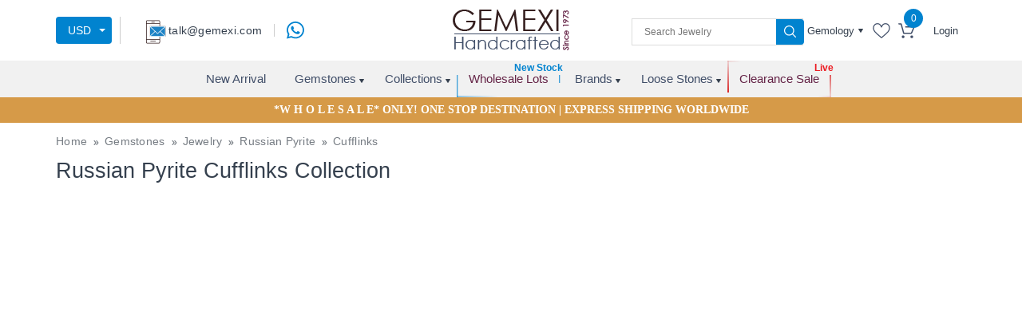

--- FILE ---
content_type: text/html; charset=utf-8
request_url: https://www.gemexi.com/gemstones/jewelry/russian-pyrite/cufflinks
body_size: 6248
content:
<!DOCTYPE html><html lang="en"><head><meta charset="utf-8"><meta http-equiv="X-UA-Compatible" content="IE=edge"><meta name="format-detection" content="telephone=no"> <title>Buy Silver Russian Pyrite Cufflinks at Wholesale Price | Gemexi</title><base href="/"><meta name="viewport" content="width=device-width, initial-scale=1"><link rel="icon" type="image/x-icon" href="favicon.ico"><link href="https://fonts.googleapis.com/css?family=Poppins:100,200,300,400,500,600,700&amp;display=swap" rel="preload"><link href="https://fonts.googleapis.com/css?family=Open+Sans:300,400,600,700&amp;display=swap" rel="preload">
<!--[if lt IE 9]><script src="https://oss.maxcdn.com/html5shiv/3.7.3/html5shiv.min.js"></script><script src="https://oss.maxcdn.com/respond/1.4.2/respond.min.js"></script><![endif]-->

<meta name="msvalidate.01" content="1B0692B57786E3F77D35A5FDCDC58A3F"><meta name="msvalidate.01" content="8D16572B4BFD193F5CBBA1AB14F6389A"><meta name="yandex-verification" content="ffd94b555759e80f"><meta property="fb:admins" content="143996049363596"><meta name="viewport" content="width=device-width, initial-scale=1.0"><meta name="p:domain_verify" content="2bd61014ff15c969b30023efa0602afd"><meta name="google-site-verification" content="JpVXmZYNkIWDJrTf-GvEwzIfUGF1bTS12McpVZNVOzs"><meta name="geo.region" content="IN-RJ"><meta name="geo.placename" content="Jaipur"><meta name="geo.position" content="26.891643;75.827548"><meta name="ICBM" content="26.891643, 75.827548"><script defer="" type="text/javascript" async="">var base='/';var baseurl='https://www.gemexi.com/';</script><script type="application/ld+json" async="">{"@context": "https://schema.org","@type": "Organization","name": "Gemexi","description": " We are gemexi used to give shape to your expressions through our fine craftsmanship. Our jewelry experts go to jewelry shows and small jewelry stores across the world to bring you exquisite collections of jewelry, we explore jewelry from Turkey, Australia, India, Thailand, China and Indonesia. We leave no stone unturned to pick finest gemstone jewelry, we also process our own gemstones sketch, alluring designs and pass them to our skilled artisans who handcraft them to fine pieces. No outsourcing results in no price addition and ultimately cutting cost up to five times.","url": "https://www.gemexi.com/","logo":"https://images.gemexi.com/public/frontend/assets/images/logo.png","address":{"@type": "PostalAddress","addressLocality": "Jaipur, Rajasthan, India","postalCode": "302004","streetAddress": "B-106, Udai Marg, Tilak Nagar"},"email": "talk@gemexi.com ","telephone": "+91 9829203050","areaServed": "Worldwide","makesOffer": [ "Silver Handmade Jewelry", "Wholesaler", "manufacturer of sterling silver Jewelry", "Loose gemstone"],"founder": "Arun Kumar Rampuria","FoundingDate": "25 August 1973","FoundingLocation": "Jaipur","sameAs" : [ "https://facebook.com/gemexi/" , "https://twitter.com/gemexi" , "https://www.pinterest.com/GemexiIndia/" , "https://www.instagram.com/gemexi.india/" , "https://www.linkedin.com/company/gemexi/"]}</script><link rel="preconnect" href="https://cdnjs.cloudflare.com"><link rel="preconnect" href="https://images.gemexi.com">
<!-- Global site tag (gtag.js) - Google Analytics -->
<script async="" src="https://www.googletagmanager.com/gtag/js?id=UA-121831166-1"></script>
<script>
  window.dataLayer = window.dataLayer || [];
  function gtag(){dataLayer.push(arguments);}
  gtag('js', new Date());

  gtag('config', 'UA-121831166-1');
</script>
<link rel="stylesheet" href="styles.2522779ad5a71080dd5a.css"><style ng-transition="serverApp">
/*# sourceMappingURL=[data-uri] */</style><style ng-transition="serverApp">
/*# sourceMappingURL=[data-uri] */</style><style ng-transition="serverApp">
/*# sourceMappingURL=[data-uri] */</style><style ng-transition="serverApp">
/*# sourceMappingURL=[data-uri] */</style><style ng-transition="serverApp">@import url(https://fonts.googleapis.com/icon?family=Material+Icons);.ng-autocomplete{width:600px}.autocomplete-container{box-shadow:0 1px 3px 0 rgba(0,0,0,.2),0 1px 1px 0 rgba(0,0,0,.14),0 2px 1px -1px rgba(0,0,0,.12);position:relative;overflow:visible;height:40px}.autocomplete-container .input-container input{font-size:14px;box-sizing:border-box;border:none;box-shadow:none;outline:0;background-color:#fff;color:rgba(0,0,0,.87);width:100%;padding:0 15px;line-height:40px;height:40px}.autocomplete-container .input-container input:disabled{background-color:#eee;color:#666}.autocomplete-container .input-container .x{position:absolute;right:10px;margin:auto;cursor:pointer;top:50%;-webkit-transform:translateY(-50%);transform:translateY(-50%)}.autocomplete-container .input-container .x i{color:rgba(0,0,0,.54);font-size:22px;vertical-align:middle}.autocomplete-container .suggestions-container{position:absolute;width:100%;background:#fff;height:auto;box-shadow:0 2px 5px rgba(0,0,0,.25);box-sizing:border-box}.autocomplete-container .suggestions-container ul{padding:0;margin:0;max-height:240px;overflow-y:auto}.autocomplete-container .suggestions-container ul li{position:relative;list-style:none;padding:0;margin:0;cursor:pointer}.autocomplete-container .suggestions-container ul li a{padding:14px 15px;display:block;text-decoration:none;cursor:pointer;color:rgba(0,0,0,.87);font-size:15px}.autocomplete-container .suggestions-container .complete-selected,.autocomplete-container .suggestions-container ul li:hover{background-color:rgba(158,158,158,.18)}.autocomplete-container .suggestions-container .heading{position:relative;padding:10px 15px;border:1px solid #f1f1f1}.autocomplete-container .suggestions-container .heading .text{font-size:.85em}.autocomplete-container .suggestions-container .x{position:absolute;right:10px;margin:auto;cursor:pointer;top:50%;-webkit-transform:translateY(-50%);transform:translateY(-50%)}.autocomplete-container .suggestions-container .x i{color:rgba(0,0,0,.54);font-size:18px;vertical-align:middle}.autocomplete-container .suggestions-container.is-hidden{visibility:hidden}.autocomplete-container .suggestions-container.is-visible{visibility:visible}.autocomplete-container .not-found{padding:0 .75em;border:1px solid #f1f1f1;background:#fff}.autocomplete-container .not-found div{padding:.4em 0;font-size:.95em;line-height:1.4;border-bottom:1px solid rgba(230,230,230,.7)}.autocomplete-container.active{z-index:999}.highlight{font-weight:700}.overlay{position:absolute;background-color:transparent;width:100%;height:100%;top:0;right:0;bottom:0;left:0;z-index:50}input[type=text]::-ms-clear{display:none}.sk-fading-circle{width:20px;height:20px;position:absolute;right:10px;top:0;bottom:0;margin:auto}.sk-fading-circle .sk-circle{width:100%;height:100%;position:absolute;left:0;top:0}.sk-fading-circle .sk-circle:before{content:"";display:block;margin:0 auto;width:15%;height:15%;background-color:#333;border-radius:100%;-webkit-animation:1.2s ease-in-out infinite both sk-circleFadeDelay;animation:1.2s ease-in-out infinite both sk-circleFadeDelay}.sk-fading-circle .sk-circle2{-webkit-transform:rotate(30deg);transform:rotate(30deg)}.sk-fading-circle .sk-circle3{-webkit-transform:rotate(60deg);transform:rotate(60deg)}.sk-fading-circle .sk-circle4{-webkit-transform:rotate(90deg);transform:rotate(90deg)}.sk-fading-circle .sk-circle5{-webkit-transform:rotate(120deg);transform:rotate(120deg)}.sk-fading-circle .sk-circle6{-webkit-transform:rotate(150deg);transform:rotate(150deg)}.sk-fading-circle .sk-circle7{-webkit-transform:rotate(180deg);transform:rotate(180deg)}.sk-fading-circle .sk-circle8{-webkit-transform:rotate(210deg);transform:rotate(210deg)}.sk-fading-circle .sk-circle9{-webkit-transform:rotate(240deg);transform:rotate(240deg)}.sk-fading-circle .sk-circle10{-webkit-transform:rotate(270deg);transform:rotate(270deg)}.sk-fading-circle .sk-circle11{-webkit-transform:rotate(300deg);transform:rotate(300deg)}.sk-fading-circle .sk-circle12{-webkit-transform:rotate(330deg);transform:rotate(330deg)}.sk-fading-circle .sk-circle2:before{-webkit-animation-delay:-1.1s;animation-delay:-1.1s}.sk-fading-circle .sk-circle3:before{-webkit-animation-delay:-1s;animation-delay:-1s}.sk-fading-circle .sk-circle4:before{-webkit-animation-delay:-.9s;animation-delay:-.9s}.sk-fading-circle .sk-circle5:before{-webkit-animation-delay:-.8s;animation-delay:-.8s}.sk-fading-circle .sk-circle6:before{-webkit-animation-delay:-.7s;animation-delay:-.7s}.sk-fading-circle .sk-circle7:before{-webkit-animation-delay:-.6s;animation-delay:-.6s}.sk-fading-circle .sk-circle8:before{-webkit-animation-delay:-.5s;animation-delay:-.5s}.sk-fading-circle .sk-circle9:before{-webkit-animation-delay:-.4s;animation-delay:-.4s}.sk-fading-circle .sk-circle10:before{-webkit-animation-delay:-.3s;animation-delay:-.3s}.sk-fading-circle .sk-circle11:before{-webkit-animation-delay:-.2s;animation-delay:-.2s}.sk-fading-circle .sk-circle12:before{-webkit-animation-delay:-.1s;animation-delay:-.1s}@-webkit-keyframes sk-circleFadeDelay{0%,100%,39%{opacity:0}40%{opacity:1}}@keyframes sk-circleFadeDelay{0%,100%,39%{opacity:0}40%{opacity:1}}</style><script _ngcontent-sc4="" type="application/ld+json">
		{
			"@context": "https://schema.org/",
			"@type": "WebSite",
			"name": "Gemexi",
			"url": "https://www.gemexi.com",
			"potentialAction": {
				"@type": "SearchAction",
				"target": "https://www.gemexi.com/products/search?keyword{query}",
				"query-input": "required name=query"
			}
		}
		</script><meta name="twitter:title" content="Buy Silver Russian Pyrite Cufflinks at Wholesale Price"><meta property="og:title" content="Buy Silver Russian Pyrite Cufflinks at Wholesale Price"><meta name="twitter:card" content="summary"><meta name="twitter:site" content="Gemexi"><meta property="og:site_name" content="Gemexi"><meta name="description" content="Find latest collection of handmade russian pyrite cufflinks at wholesale price from Gemexi. Shop Now To Get Free Shipping Worldwide"><meta name="twitter:description" content="Find latest collection of handmade russian pyrite cufflinks at wholesale price from Gemexi. Shop Now To Get Free Shipping Worldwide"><meta property="og:description" content="Find latest collection of handmade russian pyrite cufflinks at wholesale price from Gemexi. Shop Now To Get Free Shipping Worldwide"><meta name="keywords" content="Russian Pyrite Cufflinkss, Russian Pyrite Gemstone Cufflinkss, Natural Russian Pyrite Cufflinkss, Real Russian Pyrite Cufflinkss, Original Russian Pyrite Cufflinkss"><meta name="twitter:keywords" content="Russian Pyrite Cufflinkss, Russian Pyrite Gemstone Cufflinkss, Natural Russian Pyrite Cufflinkss, Real Russian Pyrite Cufflinkss, Original Russian Pyrite Cufflinkss"><meta property="og:keywords" content="Russian Pyrite Cufflinkss, Russian Pyrite Gemstone Cufflinkss, Natural Russian Pyrite Cufflinkss, Real Russian Pyrite Cufflinkss, Original Russian Pyrite Cufflinkss"><meta name="twitter:image" content="https://images.gemexi.com/public/frontend/assets/images/logo.png"><meta property="og:image" content="https://images.gemexi.com/public/frontend/assets/images/logo.png"><meta property="og:type" content="Website"><meta property="robots" content="index, follow"><link rel="canonical" href="https://www.gemexi.com/gemstones/jewelry/russian-pyrite/cufflinks"><meta property="og:url" content="https://www.gemexi.com/gemstones/jewelry/russian-pyrite/cufflinks"></head><body><noscript><iframe src="https://www.googletagmanager.com/ns.html?id=GTM-NKXSFWB" height="0" width="0" style="display:none;visibility:hidden"></iframe></noscript><app-root _nghost-sc0="" ng-version="7.0.4"><app-header _ngcontent-sc0="" _nghost-sc1=""><!----><!----><!----><app-header-desktop _ngcontent-sc1="" _nghost-sc4=""><header _ngcontent-sc4="" class="header_new inner-header"><div _ngcontent-sc4="" class="header_top header_top_new"><div _ngcontent-sc4="" class="container"><div _ngcontent-sc4="" class="top_inner"><div _ngcontent-sc4="" class="topheader_left"><ul _ngcontent-sc4="" class="topmail_section"><li _ngcontent-sc4=""><div _ngcontent-sc4="" class="select_contry select-currncy"><div _ngcontent-sc4="" class="dropdown"><button _ngcontent-sc4="" aria-expanded="false" aria-haspopup="true" class="dropdown-toggle" data-toggle="dropdown" id="dropdownMenuButton2" type="button"> USD </button><div _ngcontent-sc4="" aria-labelledby="dropdownMenuButton2" class="dropdown-menu"><!----></div></div></div></li><li _ngcontent-sc4=""><div _ngcontent-sc4="" id="google_translate_element"></div></li><!----><li _ngcontent-sc4="" class="header_whatsapp_icon dekstop-show"><a _ngcontent-sc4="" aria-label="message on whatsapp" class="float" target="_blank" href="https://web.whatsapp.com/send?phone="><img _ngcontent-sc4="" alt="whatsapp" height="22" title="WhatsApp" width="22" src="https://images.gemexi.com/public/frontend/assets/images/whats-icon.svg"></a></li><!----></ul></div><div _ngcontent-sc4="" class="logo_box"><a _ngcontent-sc4="" class="logo" routerlink="/" href="/"><figure _ngcontent-sc4=""><img _ngcontent-sc4="" alt="logo" height="52" width="146" src="https://images.gemexi.com/public/frontend/assets/images/logo.png"></figure></a><div _ngcontent-sc4="" class="menuicon_change"><span _ngcontent-sc4=""></span><span _ngcontent-sc4=""></span><span _ngcontent-sc4=""></span></div></div><div _ngcontent-sc4="" class="topheader_right"><div _ngcontent-sc4="" class="search_boxes menu-search-bar"><div _ngcontent-sc4="" class="search-inr"><div _ngcontent-sc4="" class="ng-autocomplete"><ng-autocomplete _ngcontent-sc4="" class="ng-autocomplete"><div class="autocomplete-container"><div class="input-container"><input type="text" value="" placeholder="Search Jewelry" class="ng-untouched ng-pristine ng-valid"><!----><!----></div><div class="suggestions-container is-hidden"><!----><ul><!----></ul></div><div class="suggestions-container is-visible"><!----><ul><!----></ul></div><!----></div><!----></ng-autocomplete><!----><!----></div><button _ngcontent-sc4="" class="searchbtn" type="button"><img _ngcontent-sc4="" alt="search" height="15" width="15" src="https://images.gemexi.com/public/frontend/assets/images/search.svg"></button></div></div><ul _ngcontent-sc4="" class="cartlogin_boxes"><li _ngcontent-sc4=""><div _ngcontent-sc4="" class="dropdown dropdownbox"><a _ngcontent-sc4="" aria-expanded="false" aria-haspopup="true" class="dropdown-toggle" data-toggle="dropdown" href="#" id="dropdownMenuLink" role="button"> Gemology </a><div _ngcontent-sc4="" aria-labelledby="dropdownMenuLink" class="dropdown-menu dropdown-menu-right gemology_dropdown sale-not-open"><!----></div></div></li><li _ngcontent-sc4=""><a _ngcontent-sc4="" routerlink="/users/wishlists" href="/users/wishlists"><figure _ngcontent-sc4=""><img _ngcontent-sc4="" alt="wishlist" height="19" title="wishlist" width="22" src="https://images.gemexi.com/public/frontend/assets/images/fabric.svg"></figure></a></li><li _ngcontent-sc4="" class="priceboxes"><a _ngcontent-sc4="" routerlink="/products/reviewcart" href="/products/reviewcart"><div _ngcontent-sc4="" class="cart_icon"><figure _ngcontent-sc4=""><img _ngcontent-sc4="" alt="cart" height="19" title="cart" width="21" src="https://images.gemexi.com/public/frontend/assets/images/cart.svg"></figure><span _ngcontent-sc4="" class="number">0</span></div></a></li><!----><!----><li _ngcontent-sc4="" class="loginbtn"><a _ngcontent-sc4="" routerlink="/login" href="/login">Login</a></li></ul></div></div></div></div><div _ngcontent-sc4="" class="header_menu"><div _ngcontent-sc4="" class="container"><nav _ngcontent-sc4="" class="nav_menu menu"><span _ngcontent-sc4="" class="closebtn"></span><ul _ngcontent-sc4="" class="nav_menuinner"><li _ngcontent-sc4=""><a _ngcontent-sc4="" class="remove_menu" routerlink="/latest-jewelry" href="/latest-jewelry">New Arrival</a></li><li _ngcontent-sc4="" class="submenu"><a _ngcontent-sc4="" routerlink="/jewelry" href="/jewelry">Gemstones</a><ul _ngcontent-sc4="" class="mCustomScrollbar display_menu"><li _ngcontent-sc4=""><h4 _ngcontent-sc4="">Most Popular Stones in Our Jewelry <a _ngcontent-sc4="" class="remove_menu menuview_btn" routerlink="/jewelry" href="/jewelry">Browse All Silver Jewelry</a></h4><ul _ngcontent-sc4=""><!----></ul></li><!----><li _ngcontent-sc4="" class="shop_jewelry"><h4 _ngcontent-sc4="">Shop Jewelry By</h4><ul _ngcontent-sc4="" class="ebaystore_btn"><li _ngcontent-sc4="" class="bytheme"><a _ngcontent-sc4="" class="remove_menu" routerlink="/themes" href="/themes">Jewelry By Theme</a></li><li _ngcontent-sc4="" class="bycolor"><a _ngcontent-sc4="" class="remove_menu" routerlink="/colors" href="/colors">Jewelry By Color</a></li><li _ngcontent-sc4="" class="byshape"><a _ngcontent-sc4="" class="remove_menu" routerlink="/shapes" href="/shapes">Jewelry By Shape</a></li><li _ngcontent-sc4="" class="bybirthston"><a _ngcontent-sc4="" class="remove_menu" routerlink="/birthstone-jewelry" href="/birthstone-jewelry">Jewelry by Birthstone</a></li><li _ngcontent-sc4="" class="clearancebtn"><a _ngcontent-sc4="" class="remove_menu" routerlink="/clearance-sale" href="/clearance-sale">Clearance Sale</a></li></ul></li></ul></li><li _ngcontent-sc4="" class="submenu"><a _ngcontent-sc4="" routerlink="/collections" href="/collections">Collections</a><ul _ngcontent-sc4="" class="mCustomScrollbar display_menu collection_submenu header-collection-menu"><!----><li _ngcontent-sc4="" class="full-width-menu menu2-parent collection-submenu"><h4 _ngcontent-sc4="">Most Popular Collections in Our Jewelry <a _ngcontent-sc4="" class="remove_menu menuview_btn" routerlink="/collections" href="/collections">Browse All Collection Jewelry</a></h4><!----></li><li _ngcontent-sc4="" class="shop_jewelry"><h4 _ngcontent-sc4="">Shop Jewelry By</h4><ul _ngcontent-sc4="" class="ebaystore_btn"><li _ngcontent-sc4="" class="bytheme"><a _ngcontent-sc4="" class="remove_menu" routerlink="/themes" href="/themes">Jewelry By Theme</a></li><li _ngcontent-sc4="" class="bycolor"><a _ngcontent-sc4="" class="remove_menu" routerlink="/colors" href="/colors">Jewelry By Color</a></li><li _ngcontent-sc4="" class="byshape"><a _ngcontent-sc4="" class="remove_menu" routerlink="/shapes" href="/shapes">Jewelry By Shape</a></li><li _ngcontent-sc4="" class="bybirthston"><a _ngcontent-sc4="" class="remove_menu" routerlink="/birthstone-jewelry" href="/birthstone-jewelry">Jewelry by Birthstone</a></li><li _ngcontent-sc4="" class="clearancebtn"><a _ngcontent-sc4="" class="remove_menu" routerlink="/clearance-sale" href="/clearance-sale">Clearance Sale</a></li></ul></li></ul></li><li _ngcontent-sc4=""><a _ngcontent-sc4="" class="remove_menu" href="/jewelry/wholesale-lot"><span _ngcontent-sc4=""></span><span _ngcontent-sc4=""></span><span _ngcontent-sc4=""></span><span _ngcontent-sc4=""></span> Wholesale Lots </a><!----></li><li _ngcontent-sc4="" class="submenu"><a _ngcontent-sc4="" routerlink="/global/jewelry-brands" href="/global/jewelry-brands">Brands</a><ul _ngcontent-sc4="" class="mCustomScrollbar display_menu"><li _ngcontent-sc4="" class="full-width-menu"><h4 _ngcontent-sc4="">Most Popular Brands in Our Jewelry<a _ngcontent-sc4="" class="remove_menu menuview_btn" routerlink="/global/jewelry-brands" href="/global/jewelry-brands">Browse All Brands Jewelry</a></h4><ul _ngcontent-sc4=""><!----></ul></li></ul></li><!----><li _ngcontent-sc4="" class="submenu"><a _ngcontent-sc4="" routerlink="/loose-gems" href="/loose-gems">Loose Stones</a><ul _ngcontent-sc4="" class="mCustomScrollbar display_menu"><li _ngcontent-sc4="" class="full-width-menu"><h4 _ngcontent-sc4="">Most Popular Loose Stones in Our Jewelry<a _ngcontent-sc4="" class="remove_menu menuview_btn" routerlink="/loose-gems" href="/loose-gems">Browse All Loose Stones</a></h4><ul _ngcontent-sc4=""><!----></ul></li><li _ngcontent-sc4="" class="shop_jewelry"><h4 _ngcontent-sc4="">Shop Loose Stones By</h4><ul _ngcontent-sc4="" class="ebaystore_btn"><li _ngcontent-sc4="" class="bytheme"><a _ngcontent-sc4="" class="remove_menu" routerlink="/loose-gems/gems-for-protection-and-energy-clearing" href="/loose-gems/gems-for-protection-and-energy-clearing">Protection &amp; Energy Clearing</a></li><li _ngcontent-sc4="" class="bycolor"><a _ngcontent-sc4="" class="remove_menu" routerlink="/loose-gems/gems-for-wealth-and-success" href="/loose-gems/gems-for-wealth-and-success">Wealth &amp; Success</a></li><li _ngcontent-sc4="" class="byshape"><a _ngcontent-sc4="" class="remove_menu" routerlink="/loose-gems/gems-for-new-beginnings" href="/loose-gems/gems-for-new-beginnings">New Beginnings</a></li><li _ngcontent-sc4="" class="bybirthston"><a _ngcontent-sc4="" class="remove_menu" routerlink="/loose-gems/gems-for-love-and-happiness" href="/loose-gems/gems-for-love-and-happiness">Love &amp; Happiness</a></li><li _ngcontent-sc4="" class="clearancebtn"><a _ngcontent-sc4="" class="remove_menu" routerlink="/loose-gems/gems-for-health-and-wellness" href="/loose-gems/gems-for-health-and-wellness">Health &amp; Wellness</a></li><li _ngcontent-sc4="" class="bytheme"><a _ngcontent-sc4="" class="remove_menu" routerlink="/loose-gems/gems-for-balance-and-focus" href="/loose-gems/gems-for-balance-and-focus">Balance &amp; Focus</a></li></ul></li></ul></li><li _ngcontent-sc4="" class="salemenu clearance_sale_item"><a _ngcontent-sc4="" class="remove_menu" routerlink="/clearance-sale" href="/clearance-sale"><span _ngcontent-sc4=""></span><span _ngcontent-sc4=""></span><span _ngcontent-sc4=""></span><span _ngcontent-sc4=""></span> Clearance Sale </a><!----></li><!----></ul></nav></div></div><!----><!----></header><input _ngcontent-sc4="" id="userDataUpdated" type="hidden"><input _ngcontent-sc4="" id="change_header_data" type="hidden"><input _ngcontent-sc4="" id="add_to_cart" type="hidden"><!----><!----><app-forgot _ngcontent-sc4=""><div aria-hidden="true" class="modal fade forgot_password_modal" id="forgotModal" role="dialog" tabindex="-1"><div class="modal-dialog"><div class="modal-content"><div class="modal-header"><div class="login_heading"><a href="javascript:void(0);"><figure><img alt="logo" src="https://images.gemexi.com/public/frontend/assets/images/logo.png"></figure></a></div><button aria-hidden="true" class="close" data-dismiss="modal" type="button">×</button></div><div class="modal-body"><div class="panel panel-default"><div class="panel-body"><div class="text-center"><p>If you have forgotten your password you can reset it here.</p><div class="panel-body"><fieldset><form class="popupForm ng-untouched ng-pristine ng-invalid" id="forgotForm" novalidate=""><div class="form-group"><input class="form-control email ng-untouched ng-pristine ng-invalid" formcontrolname="email" id="forgot_email" type="text" value="" placeholder="Email ID*"><!----><control-messages><!----></control-messages><!----><span class="error-block-form forgot_error"></span></div></form></fieldset><div class="login_btn_dt form_button"><input class="btn button detail-btn submit_btn forgot_submit_button" type="button" value="Send Email"></div></div></div></div></div></div></div></div></div></app-forgot><app-resetpassword _ngcontent-sc4=""><div aria-labelledby="reset_password" class="modal fade forgot_password_modal" data-backdrop="static" data-keyboard="false" id="reset_password" tabindex="-1"><div class="modal-dialog login" role="document"><div class="modal-content"><div class="modal-header"><div class="login_heading"><a href="javascript:void(0);"><figure><img alt="logo" src="https://images.gemexi.com/public/frontend/assets/images/logo.png"></figure></a></div><h4>Reset Password</h4><button aria-hidden="true" class="close" data-dismiss="modal" type="button">×</button></div><div class="modal-body"><div class="col-md-12"><div class="panel panel-default"><div class="panel-body"><div class="text-center"><div class="panel-body"><fieldset><form class="popupForm ng-untouched ng-pristine ng-invalid" id="ResetForm" novalidate=""><input id="validate_string_val" type="hidden"><div class="form-group"><input class="form-control password ng-untouched ng-pristine ng-invalid" data-toggle="tooltip" formcontrolname="password" type="password" value="" placeholder="Password*" title="Password must have minimum 8 characters."><!----><control-messages><!----></control-messages><!----><span class="error-block-form"></span></div><div class="form-group"><input class="form-control confirm_password ng-untouched ng-pristine ng-invalid" formcontrolname="confirm_password" type="password" value="" placeholder="Confirm Password*"><!----><control-messages><!----></control-messages><!----><span class="error-block-form"></span></div></form></fieldset><div class="login_btn_dt form_button"><input class="btn button detail-btn submit_btn" name="submit" type="button" value="Submit"></div></div></div></div></div></div></div></div></div></div></app-resetpassword></app-header-desktop></app-header><router-outlet _ngcontent-sc0=""><div _ngcontent-sc0="" class="loading-cntant" style="display: none;"><figure _ngcontent-sc0=""><img _ngcontent-sc0="" alt="logo" src="https://images.gemexi.com/public/frontend/assets/images/loader.png"></figure><div _ngcontent-sc0="" class="loader_jcloset"></div></div></router-outlet><app-gemstone-products><!----><breadcrumb><div class="container"><!----><ul class="breadcrumb_box" itemscope="" itemtype="http://schema.org/BreadcrumbList"><!----><li itemprop="itemListElement" itemscope="" itemtype="http://schema.org/ListItem" class="home" classname="home"><!----><!----><a itemprop="item" title="Home" href="/"><span itemprop="name">Home</span></a><span class="breadcrumbs-split"><i class="icon-right-open"></i></span><meta itemprop="position" content="1"><!----></li><li itemprop="itemListElement" itemscope="" itemtype="http://schema.org/ListItem" class="gemstones" classname="gemstones"><!----><!----><a itemprop="item" title="Gemstones" href="/gemstones"><span itemprop="name">Gemstones</span></a><span class="breadcrumbs-split"><i class="icon-right-open"></i></span><meta itemprop="position" content="2"><!----></li><li itemprop="itemListElement" itemscope="" itemtype="http://schema.org/ListItem" class="jewelry" classname="jewelry"><!----><!----><a itemprop="item" title="Jewelry" href="/gemstones/jewelry"><span itemprop="name">Jewelry</span></a><span class="breadcrumbs-split"><i class="icon-right-open"></i></span><meta itemprop="position" content="3"><!----></li><li itemprop="itemListElement" itemscope="" itemtype="http://schema.org/ListItem" class="russian pyrite" classname="russian pyrite"><!----><!----><a itemprop="item" title="Russian Pyrite" href="/gemstones/jewelry/russian-pyrite"><span itemprop="name">Russian Pyrite</span></a><span class="breadcrumbs-split"><i class="icon-right-open"></i></span><meta itemprop="position" content="4"><!----></li><li itemprop="itemListElement" itemscope="" itemtype="http://schema.org/ListItem" class="cufflinks" classname="cufflinks"><!----><!----><!----><a itemprop="item" title="Cufflinks" href="/gemstones/jewelry/russian-pyrite/cufflinks"><span itemprop="name">Cufflinks</span></a><span class="breadcrumbs-split"><i class="icon-right-open"></i></span><meta itemprop="position" content="5"></li></ul></div></breadcrumb><div class="heading_div container notify-me-section"><h1 class="page-head-text">Russian Pyrite Cufflinks Collection</h1><!----></div><div class="middle_section listing_page"><!----><!----><!----><!----><!----></div></app-gemstone-products><app-footer _ngcontent-sc0="" _nghost-sc2=""><!----></app-footer></app-root><script type="text/javascript" src="runtime.10b8332057f3fe53cf5f.js"></script><script type="text/javascript" src="polyfills.d347f723fc1551ba72ab.js"></script><script type="text/javascript" src="scripts.723cbe76505ffdc2b47c.js"></script><script type="text/javascript" src="main.555eaab0c37b802daa9a.js"></script>
</body></html>